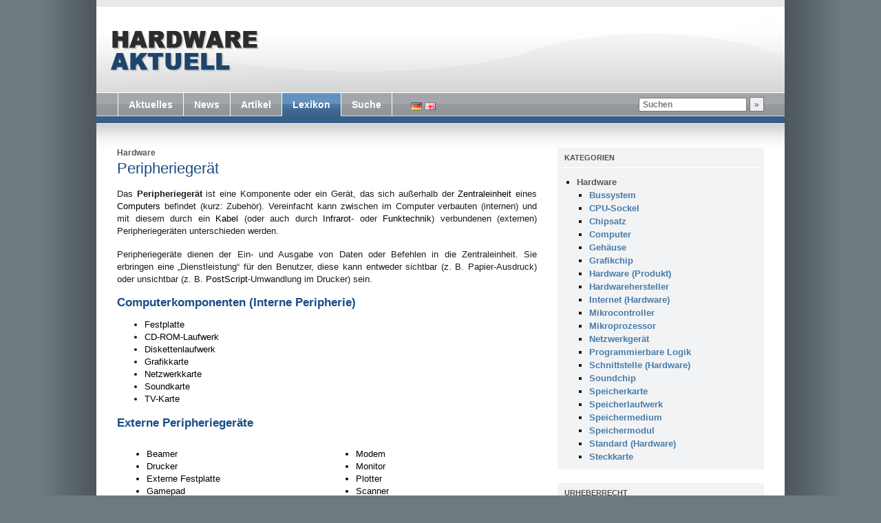

--- FILE ---
content_type: text/html; charset=UTF-8
request_url: https://www.hardware-aktuell.com/lexikon/Peripherieger%C3%A4t
body_size: 3720
content:
<!DOCTYPE html PUBLIC "-//W3C//DTD XHTML 1.0 Transitional//EN" "http://www.w3.org/TR/xhtml1/DTD/xhtml1-transitional.dtd">
<html xmlns="http://www.w3.org/1999/xhtml" xml:lang="en">
<head>
	<title>Hardware-Aktuell - Lexikon - Peripheriegerät</title>
	<meta name="description" content="Das Peripheriegerät ist eine Komponente oder ein Gerät, das sich außerhalb der Zentraleinheit eines Computers befindet (kurz: Zubehör). Vereinfacht kann zwischen ..." />

	<meta name="author" content="Hardware-Aktuell" />
	<meta name="copyright" content="Aktuell-Publishing" />
	<meta name="audience" content="Alle" />
	<meta name="content-language" content="de" />
	<meta name="keywords" content="Hardware, Computer, News, Prozessore, Grafikkarten, Mainboards" />
	<meta name="page-topic" content="Hardware, Software, Internet, News" /> 

	<meta http-equiv="content-type" content="text/html; charset=UTF-8" />
	<meta http-equiv="content-style-type" content="text/css" />

	<meta http-equiv="pragma" content="no_cache" />
	<meta http-equiv="cache-content" content="no_cache" />
	<meta http-equiv="expires" content="0" />
	<meta name="revisit-after" content="1 days" />
	<meta name="pragma" content="no_cache" />
	<meta name="cache-content" content="no_cache" />
	<meta name="robots" content="index, follow" />
	<meta name="verify-v1" content="TGc06DGj0nuXCZIBzRKNz+xMqfDU5r4gxbaCP52gcyw=" />

	<link href="/layout/images/favicon.png" rel="shortcut icon" type="image/png" />

	<link href="/layout/css/design.css?20260117v2" rel="stylesheet" type="text/css" />
	<link href="/layout/adverts/werbung.css?20260117v2" rel="stylesheet" type="text/css" />
	<link href="/layout/css/design_wiki.css?20260117v2" rel="stylesheet" type="text/css" />

	<link href="/layout/css/design_opera.css?20260117v2" rel="stylesheet" type="text/css" />
	<!--[if lt IE 7]><link href="/layout/css/design_ie6.css?20260117v2" rel="stylesheet" type="text/css" /><![endif]-->
	<!--[if gte IE 7]><link href="/layout/css/design_ie.css?20260117v2" rel="stylesheet" type="text/css" /><![endif]-->

	<script type="text/javascript" src="/layout/javascript/functions.js"></script>
	<link href="/" rel="home" title="Startseite" />
	<link rel="alternate" type="application/rss+xml" title="Hardware-Aktuell - News" href="/feeds/news_feed.php" />
	<link rel="alternate" type="application/rss+xml" title="Hardware-Aktuell - Artikel" href="/feeds/artikel_feed.php" />
	
	<script type="text/javascript">
	  var _gaq = _gaq || [];
	  _gaq.push(['_setAccount', 'UA-11644722-2']);
	  _gaq.push(['_trackPageview']);

	  (function() {
		var ga = document.createElement('script'); ga.type = 'text/javascript'; ga.async = true;
		ga.src = ('https:' == document.location.protocol ? 'https://ssl' : 'http://www') + '.google-analytics.com/ga.js';
		var s = document.getElementsByTagName('script')[0]; s.parentNode.insertBefore(ga, s);
		})();
	</script>
</head>

<body>
		<div id="mitte">
			<div id="kopf">
				<a href="/" title="Startseite" id="logo"><img src="/layout/images/logo.png" alt="Logo" border="0" /></a>
				<div id="werbung">

					</div>
				<div class="clear"></div>
			</div>
			
			<div id="navigation">
				<div id="streifen_hell">
					<ul id="navigation_ul">
						<li class="navigation_li" style="padding-left:12px">&nbsp;</li>
						<li class="navigation_li"><a href="/">Aktuelles</a></li>
						<li class="navigation_li"><a href="/news/">News</a></li>
						<li class="navigation_li"><a href="/artikel/">Artikel</a></li>
						<li class="navigation_li_fokus"><a href="/lexikon/">Lexikon</a></li>
						<!--<li class="navigation_li"><a href="/preisvergleich/">Preisvergleich</a></li>-->
						<li class="navigation_li"><a href="/suche/">Suche</a></li>
						
					</ul>
					<div id="navi_lang"><a onclick="return change_lang('http://www.hardware-aktuell.com/lexikon/Peripherieger%C3%A4t');" href="javascript:window.location='http://www.hardware-aktuell.com/lexikon/Peripherieger%C3%A4t'"><img alt="Deutsch" src="/layout/images/deutsch.gif" /></a> <a onclick="return change_lang('http://translate.google.de/translate?hl=en&amp;u=http://www.hardware-aktuell.com/lexikon/Peripherieger%C3%A4t&amp;sl=de&amp;tl=en');" href="http://translate.google.de/translate?hl=en&amp;u=http://www.hardware-aktuell.com/lexikon/Peripherieger%C3%A4t&amp;sl=de&amp;tl=en"><img alt="English" src="/layout/images/english.gif" /></a></div>
					<form action="/suche/" method="get">
						<div id="suche">
							<input name="suchbegriff" class="input" value="Suchen" onfocus="if(this.value=='Suchen') this.value='';" onblur="if(this.value=='')this.value='Suchen';"/>
							<input class="abschicken" type="submit" value="&raquo;" />
							<input name="bereich" type="hidden"  value="0" />
							<input name="sortierung" type="hidden"  value="datum" />
						</div>
					</form>
					<div class="clear"></div>
				</div>
				<div id="streifen_dunkel"></div>
			</div>
			
			<div id="inhalt">
				<div id="hauptspalte">

<h4>
<a href="/lexikon/kategorie/1/Hardware/">Hardware</a></h4>
<h1 class="firstHeading">Peripheriegerät</h1>
		<div id="bodyContent">
			<h3 id="siteSub">aus Wikipedia, der freien Enzyklopädie</h3>
			<div id="contentSub"></div>
									<div id="jump-to-nav">Wechseln zu: <a href="#column-one">Navigation</a>, <a href="#searchInput">Suche</a></div>			<!-- start content -->
			<p>Das <b>Peripheriegerät</b> ist eine Komponente oder ein Gerät, das sich außerhalb der <a href="/lexikon/Zentraleinheit" title="Zentraleinheit">Zentraleinheit</a> eines <a href="/lexikon/Computer" title="Computer">Computers</a> befindet (kurz: Zubehör). Vereinfacht kann zwischen im Computer verbauten (internen) und mit diesem durch ein <a href="/lexikon/Kabel" title="Kabel">Kabel</a> (oder auch durch <a href="/lexikon/Infrared_Data_Association" title="Infrared Data Association">Infrarot</a>- oder <a href="/lexikon/Funktechnik" title="Funktechnik">Funktechnik</a>) verbundenen (externen) Peripheriegeräten unterschieden werden.</p>
<p>Peripheriegeräte dienen der Ein- und Ausgabe von Daten oder Befehlen in die Zentraleinheit. Sie erbringen eine „Dienstleistung“ für den Benutzer, diese kann entweder sichtbar (z.&#160;B. Papier-Ausdruck) oder unsichtbar (z.&#160;B. <a href="/lexikon/PostScript" title="PostScript">PostScript</a>-Umwandlung im Drucker) sein.</p>
<p><a name="Computerkomponenten_.28Interne_Peripherie.29" id="Computerkomponenten_.28Interne_Peripherie.29"></a></p>
<h2 class="hx_wiki"><span class="editsection">[<a target="_blank" href="http://de.wikipedia.org/w/index.php?title=Peripherieger%C3%A4t&amp;action=edit&amp;section=1" title="Abschnitt bearbeiten: Computerkomponenten (Interne Peripherie)">Bearbeiten</a>]</span> <span class="mw-headline">Computerkomponenten (Interne Peripherie)</span></h2>
<ul>
<li><a href="/lexikon/Festplatte" title="Festplatte">Festplatte</a></li>
<li><a href="/lexikon/CD-ROM-Laufwerk" title="CD-ROM-Laufwerk">CD-ROM-Laufwerk</a></li>
<li><a href="/lexikon/Diskettenlaufwerk" title="Diskettenlaufwerk" class="mw-redirect">Diskettenlaufwerk</a></li>
<li><a href="/lexikon/Grafikkarte" title="Grafikkarte">Grafikkarte</a></li>
<li><a href="/lexikon/Netzwerkkarte" title="Netzwerkkarte">Netzwerkkarte</a></li>
<li><a href="/lexikon/Soundkarte" title="Soundkarte">Soundkarte</a></li>
<li><a href="/lexikon/TV-Karte" title="TV-Karte">TV-Karte</a></li>
</ul>
<p><a name="Externe_Peripherieger.C3.A4te" id="Externe_Peripherieger.C3.A4te"></a></p>
<h2 class="hx_wiki"><span class="editsection">[<a target="_blank" href="http://de.wikipedia.org/w/index.php?title=Peripherieger%C3%A4t&amp;action=edit&amp;section=2" title="Abschnitt bearbeiten: Externe Peripheriegeräte">Bearbeiten</a>]</span> <span class="mw-headline">Externe Peripheriegeräte</span></h2>
<table width="100%">
<tr>
<td width="50%" valign="top">
<ul>
<li><a href="/lexikon/Beamer" title="Beamer" class="mw-redirect">Beamer</a></li>
<li><a href="/lexikon/Drucker_(Peripherieger%C3%A4t)" title="Drucker (Peripheriegerät)">Drucker</a></li>
<li><a href="/lexikon/Externe_Festplatte" title="Externe Festplatte">Externe Festplatte</a></li>
<li><a href="/lexikon/Gamepad" title="Gamepad">Gamepad</a></li>
<li><a href="/lexikon/Grafiktablett" title="Grafiktablett">Grafiktablett</a></li>
<li><a href="/lexikon/Headset" title="Headset">Headset</a></li>
<li><a href="/lexikon/Joystick" title="Joystick">Joystick</a></li>
<li><a href="/lexikon/Lautsprecher" title="Lautsprecher">Lautsprecher</a></li>
<li><a href="/lexikon/Lenkrad" title="Lenkrad">Lenkrad</a></li>
<li><a href="/lexikon/Maus_(Computer)" title="Maus (Computer)">Maus</a></li>
<li><a href="/lexikon/Mikrofon" title="Mikrofon">Mikrofon</a></li>
</ul>
</td>
<td width="50%" valign="top">
<ul>
<li><a href="/lexikon/Modem" title="Modem">Modem</a></li>
<li><a href="/lexikon/Bildschirm" title="Bildschirm">Monitor</a></li>
<li><a href="/lexikon/Plotter" title="Plotter">Plotter</a></li>
<li><a href="/lexikon/Scanner_(Datenerfassung)" title="Scanner (Datenerfassung)">Scanner</a></li>
<li><a href="/lexikon/Speicherkartenleseger%C3%A4t" title="Speicherkartenlesegerät">Speicherkartenlesegerät</a></li>
<li><a href="/lexikon/Tastatur" title="Tastatur">Tastatur</a></li>
<li><a href="/lexikon/Trackball" title="Trackball">Trackball</a></li>
<li><a href="/lexikon/USB-Hub" title="USB-Hub" class="mw-redirect">USB-Hub</a></li>
<li><a href="/lexikon/USB-Stick" title="USB-Stick" class="mw-redirect">USB-Stick</a></li>
<li><a href="/lexikon/Webcam" title="Webcam">Webcam</a></li>
</ul>
</td>
</tr>
</table>


<!-- 
NewPP limit report
Preprocessor node count: 3/1000000
Post-expand include size: 0/2048000 bytes
Template argument size: 0/2048000 bytes
Expensive parser function count: 0/500
-->

<!-- Saved in stable version parser cache with key dewiki:stable-pcache:idhash:78716-0!1!0!!de!2 and timestamp 20080903021727 --> 
</div>


				</div>
				
				<div id="nebenspalte">

					<div class="greybox">
						<div class="greybox_titel"><h5>Kategorien</h5></div>
						<div class="greybox_inhalt">
							<div class="greybox_artikel">

<ul>

	<li><h3 class="fokus"><a href="/lexikon/kategorie/1/Hardware/">Hardware</a></h3>

<ul>

	<li><h3><a href="/lexikon/kategorie/2/Bussystem/">Bussystem</a></h3>

	</li>

	<li><h3><a href="/lexikon/kategorie/5/CPU-Sockel/">CPU-Sockel</a></h3>

	</li>

	<li><h3><a href="/lexikon/kategorie/6/Chipsatz/">Chipsatz</a></h3>

	</li>

	<li><h3><a href="/lexikon/kategorie/7/Computer/">Computer</a></h3>

	</li>

	<li><h3><a href="/lexikon/kategorie/27/Gehäuse/">Gehäuse</a></h3>

	</li>

	<li><h3><a href="/lexikon/kategorie/28/Grafikchip/">Grafikchip</a></h3>

	</li>

	<li><h3><a href="/lexikon/kategorie/29/Hardware_(Produkt)/">Hardware (Produkt)</a></h3>

	</li>

	<li><h3><a href="/lexikon/kategorie/40/Hardwarehersteller/">Hardwarehersteller</a></h3>

	</li>

	<li><h3><a href="/lexikon/kategorie/63/Internet_(Hardware)/">Internet (Hardware)</a></h3>

	</li>

	<li><h3><a href="/lexikon/kategorie/67/Mikrocontroller/">Mikrocontroller</a></h3>

	</li>

	<li><h3><a href="/lexikon/kategorie/69/Mikroprozessor/">Mikroprozessor</a></h3>

	</li>

	<li><h3><a href="/lexikon/kategorie/78/Netzwerkgerät/">Netzwerkgerät</a></h3>

	</li>

	<li><h3><a href="/lexikon/kategorie/81/Programmierbare_Logik/">Programmierbare Logik</a></h3>

	</li>

	<li><h3><a href="/lexikon/kategorie/82/Schnittstelle_(Hardware)/">Schnittstelle (Hardware)</a></h3>

	</li>

	<li><h3><a href="/lexikon/kategorie/124/Soundchip/">Soundchip</a></h3>

	</li>

	<li><h3><a href="/lexikon/kategorie/125/Speicherkarte/">Speicherkarte</a></h3>

	</li>

	<li><h3><a href="/lexikon/kategorie/126/Speicherlaufwerk/">Speicherlaufwerk</a></h3>

	</li>

	<li><h3><a href="/lexikon/kategorie/127/Speichermedium/">Speichermedium</a></h3>

	</li>

	<li><h3><a href="/lexikon/kategorie/134/Speichermodul/">Speichermodul</a></h3>

	</li>

	<li><h3><a href="/lexikon/kategorie/135/Standard_(Hardware)/">Standard (Hardware)</a></h3>

	</li>

	<li><h3><a href="/lexikon/kategorie/136/Steckkarte/">Steckkarte</a></h3>

	</li>

</ul>

	</li>

</ul>

							</div>
						</div>
					</div>					<div class="greybox">
						<div class="greybox_titel"><h5>Urheberrecht</h5></div>
						<div class="greybox_inhalt">
							<div class="greybox_artikel">
								<img src="/layout/images/wikipedia_logo.jpg" alt="Wikipedia Logo" style="float:right" />
								Text und Bilder der Lexikonartikel stammen aus der freien Enzyklop&auml;die <a href="http://de.wikipedia.org" title="http://de.wikipedia.org" target="_blank">Wikipedia</a> und stehen unter der <a href="http://www.gnu.org/licenses/fdl.txt" target="_blank"><b>GNU Free Documentation License</b></a>. 
							</div>
						</div>
					</div>


				</div>
<div class="center"></div>
				<div class="clear"></div>
			</div>
			
			<div id="fuss">
				<div id="fuss_nav">
					<ul>
						<li class="fuss_nav_li"><a href="/">Startseite</a></li>
						<li class="fuss_nav_li"><a href="/impressum/#Kontakt">Kontakt</a></li>
						<li class="fuss_nav_li"><a href="/impressum/#Werbung">Werbung</a></li>
						<li class="fuss_nav_li"><a href="/impressum/">Impressum</a></li>
						<li id="fuss_nav_last"><a href="/administration/">Login</a></li>
					</ul>
					<div class="clear"></div>
				</div>
				<span>Copyright &copy; 2005-2010 Hardware-Aktuell. Alle Rechte vorbehalten.</span>
			</div>
		
		</div>
	
	<!--Besuchserstatistik-->
	<script type="text/javascript">
	<!--
	if (typeof screen != "undefined")
	{
		document.write('<img src="\/counter\/counter.php?javascript=1&amp;breite=' + screen.width + '&amp;hoehe=' + screen.height + '&amp;farbtiefe=' + screen.colorDepth + '" width="1" height="1" alt="" />');
	}
	else
	{
		document.write('<img src="\/counter\/counter.php?javascript=1" width="1" height="1" alt="" />');
	}
	-->
	</script>
	<noscript>
		<img src="/counter/counter.php?javascript=0" alt="Besucherstatistik" width="1" height="1" alt="" />
	</noscript>
	<!--Besuchserstatistik-->
	<!--Seitenaufbau 0.025089979171753 Sekunden-->
</body>

</html>	